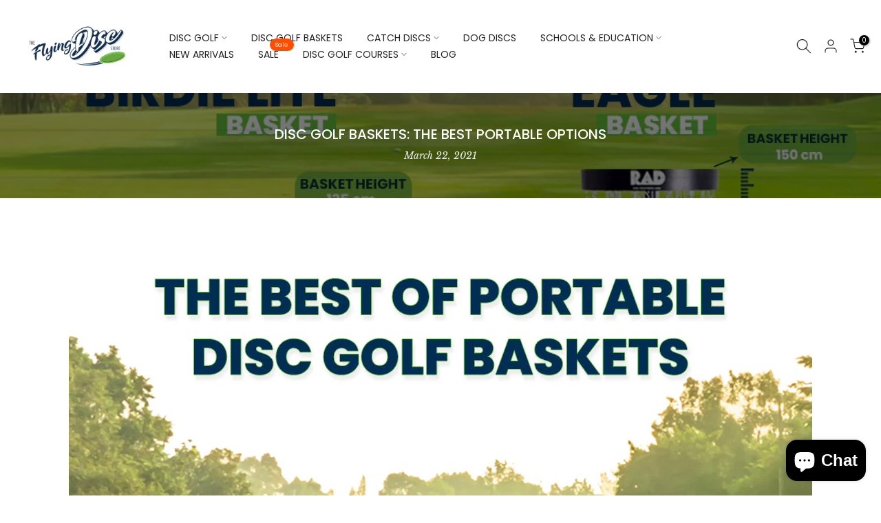

--- FILE ---
content_type: text/css
request_url: https://flyingdiscstore.com.au/cdn/shop/t/38/assets/custom-effect.css?v=68323854132956845141709248457
body_size: 765
content:
.t4s-eff{position:relative;z-index:3;display:block;vertical-align:top;overflow:hidden}.t4s-eff:before,.t4s-eff:after{content:"";z-index:1;pointer-events:none}.t4s-eff-border-run:before,.t4s-eff-border-run:after{position:absolute;content:"";opacity:0;width:0;height:0;transition:all .8s ease}.t4s-eff-border-run:before{border-top:1px solid #fff;border-left:1px solid #fff;top:15px;left:15px}.t4s-eff-border-run:after{border-right:1px solid #fff;border-bottom:1px solid #fff;right:15px;bottom:15px}.t4s-eff-pervasive-circle:before{position:absolute;border-radius:50%;width:0;height:0;top:50%;left:50%;background-color:#ffffff4d;content:"";z-index:2}.t4s-eff-plus-zoom-overlay:before,.t4s-eff-plus-zoom-overlay:after{content:"";position:absolute;width:100%;height:100%;margin:auto;transition:all .5s ease;z-index:2;background-color:#ffffff26;pointer-events:none}.t4s-eff-plus-zoom-overlay:before,.t4s-eff-plus-zoom-overlay:after{top:0;bottom:0;left:0;right:0;opacity:0;visibility:hidden}.t4s-eff-dark-overlay:before{position:absolute;content:"";top:0;bottom:0;left:0;right:0;background-color:#000;opacity:0;transition:opacity .2s ease;z-index:2;pointer-events:none}.t4s-eff-light-overlay:before{position:absolute;content:"";top:0;bottom:0;left:0;right:0;background-color:#fff;opacity:0;transition:opacity .2s ease;z-index:2;pointer-events:none}.t4s-eff-img-zoom .t4s-obj-eff{transition:all 1s}.t4s-eff-img-rotate .t4s-obj-eff{transition:.6s ease-in-out}.t4s-eff-img-translateToTop .t4s-obj-eff,.t4s-eff-img-translateToRight .t4s-obj-eff,.t4s-eff-img-translateToLeft .t4s-obj-eff,.t4s-eff-img-translateToBottom .t4s-obj-eff{transition:.6s ease-in-out;transform:scale(1.15)}.t4s-eff-img-translateToTop .t4s-obj-eff{transform-origin:top}.t4s-eff-img-translateToRight .t4s-obj-eff{transform-origin:right}.t4s-eff-img-translateToLeft .t4s-obj-eff{transform-origin:left}.t4s-eff-img-translateToBottom .t4s-obj-eff{transform-origin:bottom}.t4s-eff-img-filter .t4s-obj-eff{opacity:.5;filter:grayscale(100%);transition:filter .3s,opacity .3s,-webkit-filter .3s}.t4s-eff-img-filter-unset .t4s-obj-eff{transition:filter .3s,opacity .3s,-webkit-filter .3s}.flicker .t4s-obj-eff{animation:1s infinite flicker}.t4s-btn:before{content:"";position:absolute;z-index:-1;border-radius:inherit;opacity:0;visibility:hidden}.t4s-btn:not(.t4s-btn-effect-default):not(.t4s-btn-effect-overlay-run):before{transition:.3s ease-in-out}.t4s-btn:before{background-color:var(--btn-background);border-color:var(--btn-background)}.t4s-btn-effect-default:before{top:0;left:0;right:0;bottom:0;background-color:var(--btn-background);border-color:var(--btn-background)}.t4s-btn-effect-rectangle-out:before{top:50%;left:50%;width:0px;height:0px;border-radius:50%}.t4s-btn-effect-sweep-to-left:before,.t4s-btn-effect-sweep-to-right:before,.t4s-btn-effect-sweep-to-top:before,.t4s-btn-effect-sweep-to-bottom:before{top:0;left:0;right:0;bottom:0;z-index:-1;opacity:1;visibility:visible;transform:scaleX(0);transform-origin:0 0;transition-duration:.5s;transition-property:transform;transition-timing-function:ease-out}.t4s-btn-effect-sweep-to-bottom:before,.t4s-btn-effect-sweep-to-top:before{transform:scaleX(1) scaleY(0)}.t4s-btn-effect-sweep-to-left:before,.t4s-btn-effect-sweep-to-top:before{transform-origin:100% 100%}.t4s-btn-effect-shutter-out-horizontal{transform:perspective(1px) translateZ(0)}.t4s-btn-effect-shutter-out-horizontal:before{top:0;bottom:0;left:0;right:0;transform:scaleX(0);transform-origin:50%;transition-property:transform;opacity:1;visibility:visible}.t4s-btn-effect-outline{overflow:unset!important;transition:all .4s ease-in-out}.t4s-btn-effect-outline:before{content:"";position:absolute;left:8px;top:8px;width:100%;height:100%;background-color:transparent;border-bottom:2px solid var(--btn-border);border-right:2px solid var(--btn-border);border-radius:inherit;transition:all .3s ease-in-out;opacity:1;visibility:visible}.t4s-btn-effect-shadow{transition:all .4s ease-in-out;box-shadow:8px 8px 10px gray}@keyframes ani_shine{to{left:-200%}}.t4s-btn-style-default.t4s-btn-effect-overlay-run.t4s-btn-color-light,.t4s-btn-style-default.t4s-btn-effect-overlay-run.t4s-btn-color-dark,.t4s-btn-style-default.t4s-btn-effect-overlay-run.t4s-btn-color-primary,.t4s-btn-style-default.t4s-btn-effect-overlay-run.t4s-btn-color-custom1,.t4s-btn-style-default.t4s-btn-effect-overlay-run.t4s-btn-color-custom2{--btn-color-hover: var(--btn-color);--btn-background-hover: var(--btn-background)}.t4s-btn-style-default.t4s-btn-effect-overlay-run:after{content:"";position:absolute;pointer-events:none;top:0;left:150%;width:200%;height:100%;transform:skew(-20deg);background-image:linear-gradient(90deg,transparent,hsla(0,0%,100%,.25),transparent)}.t4s-btn-style-default.t4s-btn-effect-overlay-run.t4s-btn-color-light:after{background-color:#0006}.t4s-bl-item:not(.t4s-animation-none){opacity:0}.t4s_animated .t4s-bl-item,.is-selected .t4s-bl-item{animation:var(--animation);animation-duration:var(--time-animation);animation-delay:var(--delay-animation);animation-fill-mode:forwards}@media (-moz-touch-enabled: 0),(hover: hover){.t4s-eff-border-run:hover:before,.t4s-eff-border-run:hover:after{opacity:1;width:calc(100% - 30px);height:calc(100% - 30px)}.t4s-eff-pervasive-circle:hover:before{top:0;left:0;right:0;bottom:0;width:100%;height:100%;opacity:0;transition:.6s}.t4s-eff-plus-zoom-overlay:not(:hover):before{width:0;opacity:1;visibility:visible}.t4s-eff-plus-zoom-overlay:not(:hover):after{height:0;opacity:1;visibility:visible}.t4s-eff-dark-overlay:hover:before{opacity:.3}.t4s-eff-light-overlay:hover:before{opacity:.3}.t4s-eff-img-zoom:hover .t4s-obj-eff{transform:scale(1.1)}.t4s-eff-img-rotate:hover .t4s-obj-eff{transform:rotate(15deg) scale(1.4)}.t4s-eff-img-translateToTop:hover .t4s-obj-eff{transform:scale(1.15) translateY(-25px)}.t4s-eff-img-translateToRight:hover .t4s-obj-eff{transform:scale(1.15) translate(25px)}.t4s-eff-img-translateToLeft:hover .t4s-obj-eff{transform:scale(1.15) translate(-25px)}.t4s-eff-img-translateToBottom:hover .t4s-obj-eff{transform:scale(1.15) translateY(25px)}.t4s-eff-img-filter:hover .t4s-obj-eff{opacity:1;filter:grayscale(0)}.t4s-eff-img-filter-unset:hover .t4s-obj-eff{opacity:.5;filter:grayscale(100%)}.t4s-eff-img-bounceIn:hover .t4s-obj-eff{animation:bounceIn forwards;animation-duration:1s;animation-delay:0}.t4s-btn:hover:before{background-color:var(--btn-background-hover);border-color:var(--btn-background-hover);opacity:1;visibility:visible}.t4s-btn-effect-default:hover{opacity:.8!important}.t4s-btn-effect-default:hover:before{opacity:1;visibility:visible;background-color:var(--btn-background-hover);border-color:var(--btn-background-hover)}.t4s-btn-effect-fade:hover:before{top:0;left:0;right:0;bottom:0;opacity:1;visibility:visible}.t4s-btn-effect-rectangle-out:hover:before{top:0;left:0;right:0;bottom:0;width:100%;height:100%;border-radius:0;opacity:1;visibility:visible}.t4s-btn-effect-sweep-to-left:hover:before,.t4s-btn-effect-sweep-to-right:hover:before,.t4s-btn-effect-sweep-to-top:hover:before,.t4s-btn-effect-sweep-to-bottom:hover:before{transform:scale(1)}.t4s-btn-effect-shutter-out-horizontal:hover:before{transform:scaleX(1)}.t4s-btn-effect-outline:not(:hover):before{background-color:transparent}.t4s-btn-effect-outline:hover:before{left:0;transform:translate(0) translateY(-8px);border-color:var(--btn-background-hover);z-index:-1;opacity:0;transition:.2s ease}.t4s-btn-effect-outline:hover{background-color:var(--btn-background-hover);transform:translate(4px) translateY(5px)}.t4s-btn-effect-shadow:hover{background-color:var(--btn-background-hover);transform:translate(4px) translateY(5px);box-shadow:none}.t4s-btn-style-default.t4s-btn-effect-overlay-run:hover{background-color:var(--btn-background-hover);color:var(--btn-color-hover)}.t4s-btn-style-default.t4s-btn-effect-overlay-run:hover:after{animation:.75s cubic-bezier(.01,.56,1,1) ani_shine}.t4s-btn-style-outline.t4s-btn-effect-overlay-run:hover:before{top:0;left:0;right:0;bottom:0;width:100%;height:100%;border-radius:0;opacity:1;visibility:visible}}
/*# sourceMappingURL=/cdn/shop/t/38/assets/custom-effect.css.map?v=68323854132956845141709248457 */
